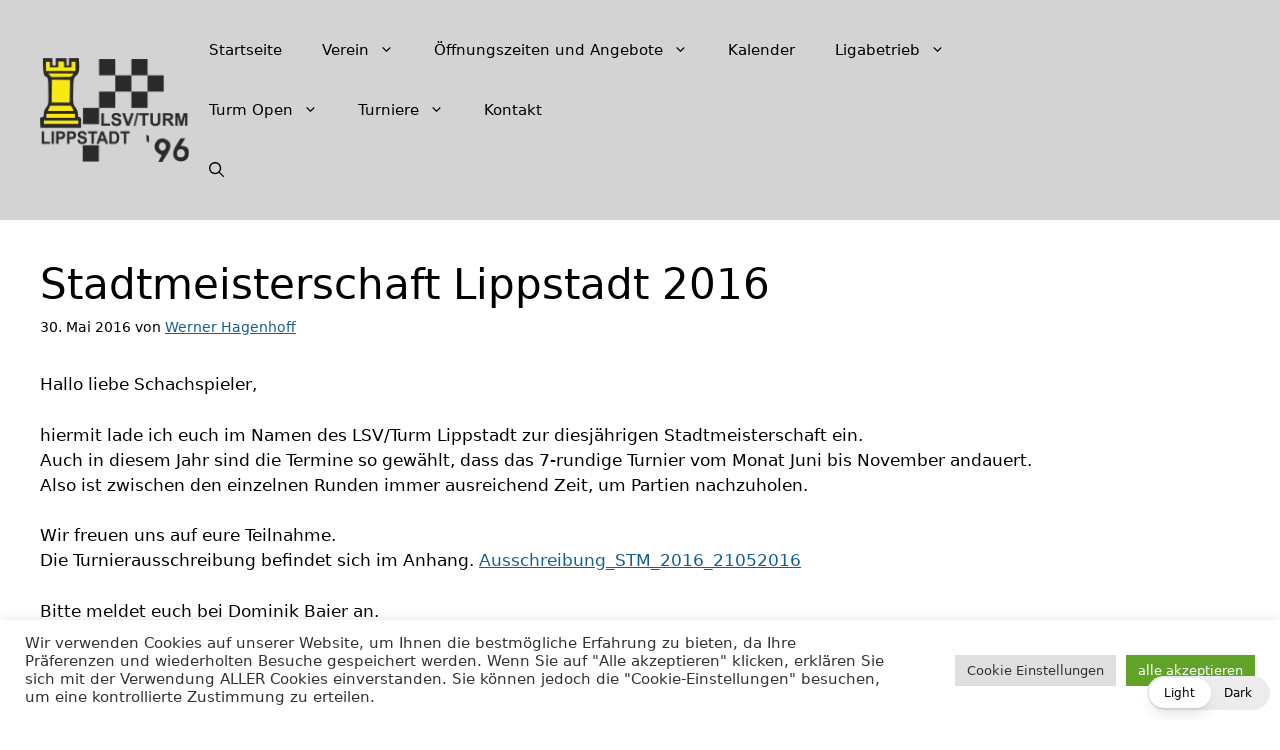

--- FILE ---
content_type: application/javascript
request_url: https://lsv-turm-lippstadt.de/wp-content/cache/autoptimize/js/autoptimize_single_e9bb50872b3b73b6dd2b67ff1ea5531b.js?ver=1.0.4
body_size: 519
content:
(function($){$(document).on('click','.dsgvo-gm-load-btn',function(e){e.preventDefault();var container=$(this).closest('.dsgvo-gm-overlay');var b64=container.attr('data-iframe')||(container[0]&&container[0].dataset.iframe);if(!b64){console.error('DSGVO GM: No data-iframe attribute found');return;}
b64=b64.replace(/\s+/g,'');try{var html=atob(b64);var doc=new DOMParser().parseFromString(html,'text/html');var iframe=doc.querySelector('iframe');if(!iframe){console.error('DSGVO GM: No <iframe> found in decoded HTML');return;}
var src=iframe.getAttribute('src');var url;try{url=new URL(src,window.location.href);}catch(_){console.error('DSGVO GM: Invalid iframe src URL');return;}
var allowedOrigins=['https://www.google.com','https://maps.google.com'];if(allowedOrigins.indexOf(url.origin)===-1){console.error('DSGVO GM: iframe src origin not allowed:',url.origin);return;}
var sandboxFlags=['allow-scripts','allow-same-origin','allow-popups','allow-popups-to-escape-sandbox','allow-top-navigation-by-user-activation'];var $safeIframe=$('<iframe>',{src:url.href,width:iframe.getAttribute('width')||'600',height:iframe.getAttribute('height')||'450',frameborder:0,style:iframe.getAttribute('style')||'',allowfullscreen:"",loading:'lazy',referrerpolicy:'no-referrer-when-downgrade',sandbox:sandboxFlags.join(' ')});container.empty().append($safeIframe);}catch(err){console.error('DSGVO GM: Invalid Base64 in data-iframe:',err,b64);}});})(jQuery);